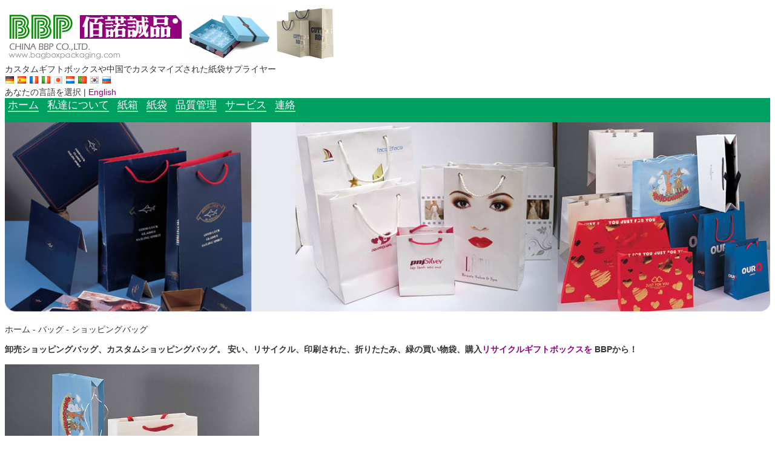

--- FILE ---
content_type: text/html
request_url: https://bagboxpackaging.com/japan/shopping-bags.html
body_size: 2480
content:
<!DOCTYPE html>
<html xmlns="http://www.w3.org/1999/xhtml" lang="ja" xml:lang="ja">
<head>
<title>カスタムのショッピングバッグ - リサイクルショッピングバッグ - グリーンショッピングバッグ</title>
<meta content="ショッピングバッグ、カスタムショッピングバッグ、安い買い物袋、リサイクル買い物袋、印刷された買い物袋、折りたたみの買い物袋、緑の買い物袋" name="Keywords" />
<meta content="卸売ショッピングバッグ、カスタムショッピングバッグ。中国から安い、リサイクル、印刷された、折りたたみ、緑の買い物袋、リサイクルされたギフトボックスを購入" name="Description" />
<meta charset="utf-8">
<link href="../css/bbp.css" rel="stylesheet" />
<!-- Global site tag (gtag.js) - Google Analytics -->
<script async src="https://www.googletagmanager.com/gtag/js?id=UA-8875014-2"></script>
<script>
  window.dataLayer = window.dataLayer || [];
  function gtag(){dataLayer.push(arguments);}
  gtag('js', new Date());

  gtag('config', 'UA-8875014-2');
</script>

</head>
<body>
<header>


<img src="../img/logo.jpg"   /><br /> 
カスタムギフトボックスや中国でカスタマイズされた紙袋サプライヤー<br />

<a href="../germany/"><img src="../img/flag_germany.gif"  width="16" height="16" title="Germany" /></a> <a href="http://translate.google.com/translate_c?hl=zh-CN&amp;langpair=en%7Ces&amp;u=http://www.bagboxpackaging.com&amp;usg=ALkJrhjTyDCuV2BgSqbA9igfwUcX_sz0rg" target="new"><img src="../img/flag_spain.gif"  width="16" height="16" title="Spain" /></a> <a href="http://translate.google.com/translate_c?hl=zh-CN&amp;langpair=en%7Cfr&amp;u=http://www.bagboxpackaging.com&amp;usg=ALkJrhhPodCopDll6UxvqjR0COdLub6cxg" target="new"><img src="../img/flag_france.gif"  width="16" height="16" title="France" /></a> <a href="http://translate.google.com/translate_c?hl=zh-CN&amp;langpair=en%7Cit&amp;u=http://www.bagboxpackaging.com&amp;usg=ALkJrhhjfSVWi1PK20ovcFubQWJtJcIFVA" target="new"><img src="../img/flag_italy.gif"  width="16" height="16" title="Italy" /></a> <a href="./"><img src="../img/flag_japan.gif"  width="16" height="16" title="Japan packaging company" /></a> <a href="http://translate.google.com/translate_c?hl=zh-CN&amp;langpair=en%7Cnl&amp;u=http://www.bagboxpackaging.com&amp;usg=ALkJrhga0aAEJ9p1n_DQZRnZHBBvA6Nl9Q" target="new"><img src="../img/flag_netherlands.gif"  width="16" height="16" title="Netherlands" /></a> <a href="http://translate.google.com/translate_c?hl=zh-CN&amp;langpair=en%7Cpt&amp;u=http://www.bagboxpackaging.com&amp;usg=ALkJrhgmzAPdAjOyLxE21TCn98MEw_BwJw" target="new"><img src="../img/flag_portugal.gif"  width="16" height="16" title="Portuga" /></a> <a href="http://translate.google.com/translate_c?hl=zh-CN&amp;langpair=en%7Cko&amp;u=http://www.bagboxpackaging.com&amp;usg=ALkJrhhhADEFft2cvv3iBciJCidzN-mB5w" target="new"><img src="../img/flag_south_korea.gif"  width="16" height="16" title="Korea" /></a> <a href="http://translate.google.com/translate_c?hl=zh-CN&amp;langpair=en%7Cru&amp;u=http://www.bagboxpackaging.com&amp;usg=ALkJrhhWF0cziY6liHGptKlztgK4bGx2aw" target="new"><img src="../img/flag_russia.gif"  width="16" height="16" title="Russia" /></a><br /><span id="result_box" lang="ja" xml:lang="ja">あなたの言語を選択 | <a href="../index.html" target="_self">English</a><br>
</header>
<nav><ul><li><a class=on href="index.html">ホーム</a> </li>
  <li><a href="about.html">私達について</a> </li>
  <li><a href="boxes.html">紙箱</a> </li>
  <li><a href="bags.html">紙袋</a> </li>  
  <li><a href="quality.html">品質管理</a> </li>  
  <li><a href="service.html">サービス</a> </li>
  <li><a href="contact.html">連絡</a> </li>
    </ul>
</nav>
  
  <img src="../img/bags.jpg"  title="Paper bags manufacturer" width="100%" height="100%">
  
  



<div><div id="div"><div><div><div>
      <p>ホーム - バッグ - ショッピングバッグ </p>
      <div id="div2">
        <div>  <strong>卸売ショッピングバッグ、カスタムショッピングバッグ。</strong>  <strong>安い、リサイクル、印刷された、折りたたみ、緑の買い物袋、購入<a href="gift-bags.html">リサイクルギフトボックスを</a> BBPから！</strong> 
        <div>
          <div id="div3">
            <div>
              <div>
                <div>
                  <p> <strong><img  title="カスタムショッピングバッグ" src="../img/Shopping%20Bags.jpg" height="429" width="420" /></strong> </p>
                  <h2> ショッピングバッグ </h2>
                  <h1> 印刷されたショッピングバッグ </h1>
                  <p> プロモーション、ギフト、広告やショッピングの目的に使用されるショッピングバッグ、。 </p>
                  <p>  1）材質：アート紙、上質紙、クラフト紙、特殊紙することができます <br />
                       2）印刷：4色プロセスまたは1色印刷（パントン）が入手可能です <br />
                       3）ハンドル：カラーPPロープ/絹、綿ロープ、ツイスト紙ハンドル、または綿テープ <br />
                       4）特別なプロセス：金または銀ホイルホットスタンプ、スポットUVニス、マットラミネート仕上げ、または光沢ラミネート仕上げ、ホットスタンプ、エンボス加工ロゴプロセス、または紙リブ <br />
                       5）顧客の設計およびロゴは歓迎されています。 </p>
                  <p><img  title="印刷された紙のショッピングバッグ" src="../img/shopping%20bag1.jpg" height="325" width="420" /></p>
                  <h1> 特殊紙のショッピングバッグ </h1>
                  <p>  <strong>SUGGESTED SIZES</strong> <br />
                      <br />
                       8 &quot;×4.75&quot;×10 &quot; <br />
                       16 &quot;×6&quot;×12 &quot; <br />
                       16 &quot;×6&quot;×15.5 &quot; <br />
                       16 &quot;×6&quot;×19.25 &quot; </p>
                  <p>  <strong>四結び目ハンドルショッピングバッグ</strong> </p>
                  <p><img  title="四ノットハンドルショッピングバッグ" src="../img/knot%20handle%20shopping%20Bags.jpg" height="294" width="307" /></p>
                  <p> 利用可能なクラフト、ラミネート、エンボス加工、合成紙 <br />
                      利用可能な任意のサイズや形状の袋 <br />
                      ロープ、ブレード、リボン、またはチューブを含む、利用可能な任意のハンドルスタイル、 <br />
                      段ボール上部と下部 </p>
                  <p>  <strong>ショッピングバッグを扱うカット死ぬ</strong> </p>
                  <p><img  title="ダイカット紙のショッピングバッグ" src="../img/die-cut%20shopping%20bag.jpg" height="365" width="360" /></p>
                  <p>  DIE CUT HANDLE <br />
                      利用可能なクラフト、ラミネート、エンボス加工、合成紙 <br />
                      利用可能な任意のサイズや形状の袋 <br />
                      スクエアボトム、サイドガセット <br />
                      段ボール上部と下部 </p>
                
              
            
          
        
      
      <h3>&nbsp;</h3>
              
              
            
          
              
            
          
        
      
      
    


<h4><img src="../img/Contact us.jpg"></h4>
<p>Tel:0086 136 0091 3508<br>Email us to get a price quote<br>

  
  Email:<a href="mailto:sales@bagboxpackaging.com">sales@bagboxpackaging.com</a></p>


<h4>当社の製品</h4><img src="../img/index_2.jpg" ><br /><br />
  <h4>紙袋</h4>  <ul> <li><a href="gift-bags.html">ギフトバッグ</a></li>
    <li><a href="shopping-bags.html">ショッピングバッグ</a></li>
    <li><a href="paper-bags.html">紙袋</a></li>
    <li><a href="carrier-bags.html">キャリアバッグ</a></li>
    <li><a href="garment-bags.html">ガーメントバッグ</a></li>
    <li><a href="printed-bags.html">印刷された袋</a></li>
    <li><a href="wine-bags.html">ワインバッグ</a><br /></li>
  </ul>
  <h4>ギフトボックス</h4>
  <ul>
  <li><a href="gift-boxes.html">ギフトボックス</a></li>
  <li><a href="cardboard-boxes.html">礼品盒</a></li>
  <li><a href="Corrugated-boxes.html">段ボール箱</a></li>
   <li><a href="folding-boxes.html">折りたたみボックス</a></li>
   <li><a href="jewelry-boxes.html">ジュエリーボックス</a></li>
   <li><a href="shipping-boxes.html">配送箱</a></li>
   <li><a href="cake-boxes.html">ケーキの箱</a></li>
   <li><a href="packaging-boxes.html">包装箱</a></li>
   <li><a href="wine-boxes.html">ワイン箱</a></li>
   <li><a href="hat-boxes.html">ハットボックス</a></li>
  </ul>
  <h4><br />
  </h4>

<footer>
  <p><a href="http://www.google.com" target="_blank">www.google.com</a> | <a href="sitemap.html">sitemap</a>   © 2010-2021 CHINA BBP CO., LIMITED All rights reserved.</p>
  
</footer>


</body></html>


--- FILE ---
content_type: text/css
request_url: https://bagboxpackaging.com/css/bbp.css
body_size: 288
content:

@charset "utf-8";


  body{
		font-family:Vedanar,sans-serif;font-size:0.89em;color:#333333
		
	}
	
	A {
	COLOR: #92007c; BORDER-BOTTOM: #fff 1px solid; TEXT-DECORATION: none
}
A:hover {
	BORDER-LEFT-COLOR: #f00; BORDER-BOTTOM-COLOR: #f00; BORDER-TOP-COLOR: #f00; BORDER-RIGHT-COLOR: #f00
}

	
	header{
	   
		width:100%;
		background:#fff;
		height:20%
	}

nav{
		
		width:100%;
		background:#00a062;
		height:40px;
	}
nav ul {
    margin:0;padding:0;
}
nav ul li {
    color:white;display:inline; margin:5px;
}

nav ul li A {
	COLOR: white;font-family:Vedanar,sans-serif;font-size:1.2em;BORDER-BOTTOM: #7ff097 2px solid;
}
nav ul li A:hover {
	color:#7ff097;BORDER-BOTTOM: #ffffff 6px solid;
}


	aside{

		width:30%;
		background:white;
		height:60%;
		float:left
	}
	article{
	    
		width:70%;
		background:white;
		height:60%;
		float:left
	}
	footer{
		width:100%;
		background:white;
		height:20%;
		float:left
	}